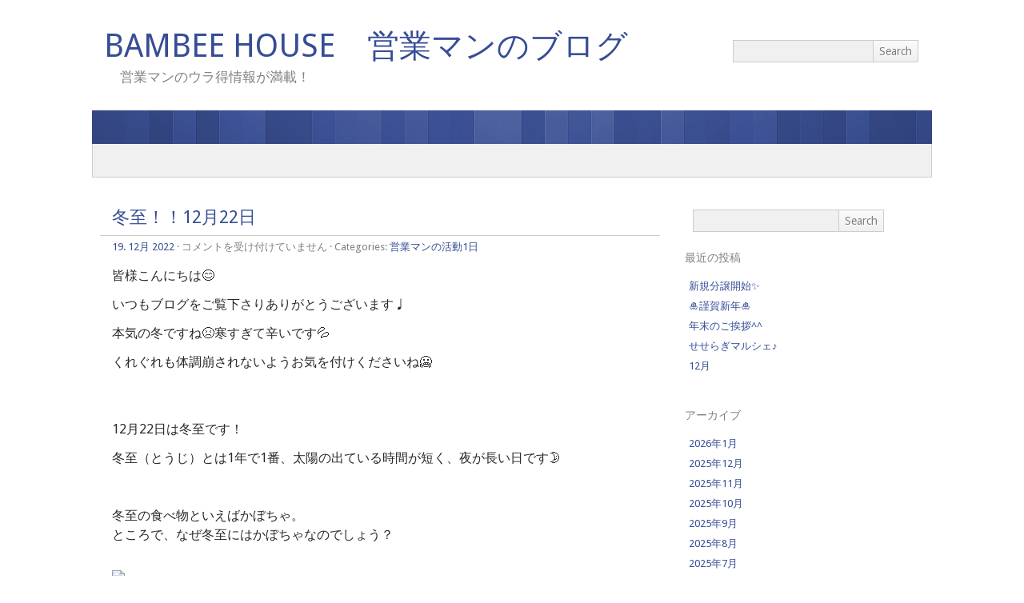

--- FILE ---
content_type: text/html; charset=UTF-8
request_url: http://bambeehouse.jp/blog/%E5%96%B6%E6%A5%AD%E3%83%9E%E3%83%B3%E3%81%AE%E6%B4%BB%E5%8B%951%E6%97%A5/winter-solstice/
body_size: 12444
content:
<!DOCTYPE html> 
<html dir="ltr" lang="ja">

<head>
	<meta http-equiv="Content-Type" content="text/html; charset=UTF-8" />
	<meta name="viewport" content="width=device-width, initial-scale=1" />
	<title>冬至！！12月22日 | BAMBEE HOUSE 営業マンのブログBAMBEE HOUSE　営業マンのブログ</title>
		<link rel="stylesheet" href="http://bambeehouse.jp/blog/wp-content/themes/picochic/style.css" type="text/css" media="screen" />
	<link rel="pingback" href="http://bambeehouse.jp/blog/xmlrpc.php" />

	<!-- HTML5 for IE < 9 -->
	<!--[if lt IE 9]>
	<script src="http://html5shim.googlecode.com/svn/trunk/html5.js"></script>
	<![endif]-->

	
		<!-- All in One SEO 4.9.3 - aioseo.com -->
	<meta name="robots" content="max-image-preview:large" />
	<meta name="author" content="blogid"/>
	<link rel="canonical" href="https://bambeehouse.jp/blog/%e5%96%b6%e6%a5%ad%e3%83%9e%e3%83%b3%e3%81%ae%e6%b4%bb%e5%8b%951%e6%97%a5/winter-solstice/" />
	<meta name="generator" content="All in One SEO (AIOSEO) 4.9.3" />
		<script type="application/ld+json" class="aioseo-schema">
			{"@context":"https:\/\/schema.org","@graph":[{"@type":"Article","@id":"https:\/\/bambeehouse.jp\/blog\/%e5%96%b6%e6%a5%ad%e3%83%9e%e3%83%b3%e3%81%ae%e6%b4%bb%e5%8b%951%e6%97%a5\/winter-solstice\/#article","name":"\u51ac\u81f3\uff01\uff0112\u670822\u65e5 | BAMBEE HOUSE \u55b6\u696d\u30de\u30f3\u306e\u30d6\u30ed\u30b0","headline":"\u51ac\u81f3\uff01\uff0112\u670822\u65e5","author":{"@id":"https:\/\/bambeehouse.jp\/blog\/author\/blogid\/#author"},"publisher":{"@id":"https:\/\/bambeehouse.jp\/blog\/#organization"},"image":{"@type":"ImageObject","url":"http:\/\/bambeehouse.jp\/blog\/wp-content\/uploads\/2022\/12\/1.jpg","@id":"https:\/\/bambeehouse.jp\/blog\/%e5%96%b6%e6%a5%ad%e3%83%9e%e3%83%b3%e3%81%ae%e6%b4%bb%e5%8b%951%e6%97%a5\/winter-solstice\/#articleImage"},"datePublished":"2022-12-19T09:39:33+09:00","dateModified":"2022-12-19T09:43:35+09:00","inLanguage":"ja","mainEntityOfPage":{"@id":"https:\/\/bambeehouse.jp\/blog\/%e5%96%b6%e6%a5%ad%e3%83%9e%e3%83%b3%e3%81%ae%e6%b4%bb%e5%8b%951%e6%97%a5\/winter-solstice\/#webpage"},"isPartOf":{"@id":"https:\/\/bambeehouse.jp\/blog\/%e5%96%b6%e6%a5%ad%e3%83%9e%e3%83%b3%e3%81%ae%e6%b4%bb%e5%8b%951%e6%97%a5\/winter-solstice\/#webpage"},"articleSection":"\u55b6\u696d\u30de\u30f3\u306e\u6d3b\u52d51\u65e5"},{"@type":"BreadcrumbList","@id":"https:\/\/bambeehouse.jp\/blog\/%e5%96%b6%e6%a5%ad%e3%83%9e%e3%83%b3%e3%81%ae%e6%b4%bb%e5%8b%951%e6%97%a5\/winter-solstice\/#breadcrumblist","itemListElement":[{"@type":"ListItem","@id":"https:\/\/bambeehouse.jp\/blog#listItem","position":1,"name":"\u30db\u30fc\u30e0","item":"https:\/\/bambeehouse.jp\/blog","nextItem":{"@type":"ListItem","@id":"https:\/\/bambeehouse.jp\/blog\/category\/%e5%96%b6%e6%a5%ad%e3%83%9e%e3%83%b3%e3%81%ae%e6%b4%bb%e5%8b%951%e6%97%a5\/#listItem","name":"\u55b6\u696d\u30de\u30f3\u306e\u6d3b\u52d51\u65e5"}},{"@type":"ListItem","@id":"https:\/\/bambeehouse.jp\/blog\/category\/%e5%96%b6%e6%a5%ad%e3%83%9e%e3%83%b3%e3%81%ae%e6%b4%bb%e5%8b%951%e6%97%a5\/#listItem","position":2,"name":"\u55b6\u696d\u30de\u30f3\u306e\u6d3b\u52d51\u65e5","item":"https:\/\/bambeehouse.jp\/blog\/category\/%e5%96%b6%e6%a5%ad%e3%83%9e%e3%83%b3%e3%81%ae%e6%b4%bb%e5%8b%951%e6%97%a5\/","nextItem":{"@type":"ListItem","@id":"https:\/\/bambeehouse.jp\/blog\/%e5%96%b6%e6%a5%ad%e3%83%9e%e3%83%b3%e3%81%ae%e6%b4%bb%e5%8b%951%e6%97%a5\/winter-solstice\/#listItem","name":"\u51ac\u81f3\uff01\uff0112\u670822\u65e5"},"previousItem":{"@type":"ListItem","@id":"https:\/\/bambeehouse.jp\/blog#listItem","name":"\u30db\u30fc\u30e0"}},{"@type":"ListItem","@id":"https:\/\/bambeehouse.jp\/blog\/%e5%96%b6%e6%a5%ad%e3%83%9e%e3%83%b3%e3%81%ae%e6%b4%bb%e5%8b%951%e6%97%a5\/winter-solstice\/#listItem","position":3,"name":"\u51ac\u81f3\uff01\uff0112\u670822\u65e5","previousItem":{"@type":"ListItem","@id":"https:\/\/bambeehouse.jp\/blog\/category\/%e5%96%b6%e6%a5%ad%e3%83%9e%e3%83%b3%e3%81%ae%e6%b4%bb%e5%8b%951%e6%97%a5\/#listItem","name":"\u55b6\u696d\u30de\u30f3\u306e\u6d3b\u52d51\u65e5"}}]},{"@type":"Organization","@id":"https:\/\/bambeehouse.jp\/blog\/#organization","name":"BAMBEE HOUSE\u3000\u55b6\u696d\u30de\u30f3\u306e\u30d6\u30ed\u30b0","description":"\u55b6\u696d\u30de\u30f3\u306e\u30a6\u30e9\u5f97\u60c5\u5831\u304c\u6e80\u8f09\uff01","url":"https:\/\/bambeehouse.jp\/blog\/"},{"@type":"Person","@id":"https:\/\/bambeehouse.jp\/blog\/author\/blogid\/#author","url":"https:\/\/bambeehouse.jp\/blog\/author\/blogid\/","name":"blogid","image":{"@type":"ImageObject","@id":"https:\/\/bambeehouse.jp\/blog\/%e5%96%b6%e6%a5%ad%e3%83%9e%e3%83%b3%e3%81%ae%e6%b4%bb%e5%8b%951%e6%97%a5\/winter-solstice\/#authorImage","url":"https:\/\/secure.gravatar.com\/avatar\/6fddc191230f4a8487d5bf3c09762c86a38f85e793756c2e3a518d8f518ddf62?s=96&d=mm&r=g","width":96,"height":96,"caption":"blogid"}},{"@type":"WebPage","@id":"https:\/\/bambeehouse.jp\/blog\/%e5%96%b6%e6%a5%ad%e3%83%9e%e3%83%b3%e3%81%ae%e6%b4%bb%e5%8b%951%e6%97%a5\/winter-solstice\/#webpage","url":"https:\/\/bambeehouse.jp\/blog\/%e5%96%b6%e6%a5%ad%e3%83%9e%e3%83%b3%e3%81%ae%e6%b4%bb%e5%8b%951%e6%97%a5\/winter-solstice\/","name":"\u51ac\u81f3\uff01\uff0112\u670822\u65e5 | BAMBEE HOUSE \u55b6\u696d\u30de\u30f3\u306e\u30d6\u30ed\u30b0","inLanguage":"ja","isPartOf":{"@id":"https:\/\/bambeehouse.jp\/blog\/#website"},"breadcrumb":{"@id":"https:\/\/bambeehouse.jp\/blog\/%e5%96%b6%e6%a5%ad%e3%83%9e%e3%83%b3%e3%81%ae%e6%b4%bb%e5%8b%951%e6%97%a5\/winter-solstice\/#breadcrumblist"},"author":{"@id":"https:\/\/bambeehouse.jp\/blog\/author\/blogid\/#author"},"creator":{"@id":"https:\/\/bambeehouse.jp\/blog\/author\/blogid\/#author"},"datePublished":"2022-12-19T09:39:33+09:00","dateModified":"2022-12-19T09:43:35+09:00"},{"@type":"WebSite","@id":"https:\/\/bambeehouse.jp\/blog\/#website","url":"https:\/\/bambeehouse.jp\/blog\/","name":"BAMBEE HOUSE\u3000\u55b6\u696d\u30de\u30f3\u306e\u30d6\u30ed\u30b0","description":"\u55b6\u696d\u30de\u30f3\u306e\u30a6\u30e9\u5f97\u60c5\u5831\u304c\u6e80\u8f09\uff01","inLanguage":"ja","publisher":{"@id":"https:\/\/bambeehouse.jp\/blog\/#organization"}}]}
		</script>
		<!-- All in One SEO -->

<link rel='dns-prefetch' href='//www.googletagmanager.com' />
<link rel="alternate" type="application/rss+xml" title="BAMBEE HOUSE　営業マンのブログ &raquo; フィード" href="https://bambeehouse.jp/blog/feed/" />
<link rel="alternate" type="application/rss+xml" title="BAMBEE HOUSE　営業マンのブログ &raquo; コメントフィード" href="https://bambeehouse.jp/blog/comments/feed/" />
<link rel="alternate" title="oEmbed (JSON)" type="application/json+oembed" href="https://bambeehouse.jp/blog/wp-json/oembed/1.0/embed?url=https%3A%2F%2Fbambeehouse.jp%2Fblog%2F%25e5%2596%25b6%25e6%25a5%25ad%25e3%2583%259e%25e3%2583%25b3%25e3%2581%25ae%25e6%25b4%25bb%25e5%258b%25951%25e6%2597%25a5%2Fwinter-solstice%2F" />
<link rel="alternate" title="oEmbed (XML)" type="text/xml+oembed" href="https://bambeehouse.jp/blog/wp-json/oembed/1.0/embed?url=https%3A%2F%2Fbambeehouse.jp%2Fblog%2F%25e5%2596%25b6%25e6%25a5%25ad%25e3%2583%259e%25e3%2583%25b3%25e3%2581%25ae%25e6%25b4%25bb%25e5%258b%25951%25e6%2597%25a5%2Fwinter-solstice%2F&#038;format=xml" />
<style id='wp-img-auto-sizes-contain-inline-css' type='text/css'>
img:is([sizes=auto i],[sizes^="auto," i]){contain-intrinsic-size:3000px 1500px}
/*# sourceURL=wp-img-auto-sizes-contain-inline-css */
</style>
<style id='wp-emoji-styles-inline-css' type='text/css'>

	img.wp-smiley, img.emoji {
		display: inline !important;
		border: none !important;
		box-shadow: none !important;
		height: 1em !important;
		width: 1em !important;
		margin: 0 0.07em !important;
		vertical-align: -0.1em !important;
		background: none !important;
		padding: 0 !important;
	}
/*# sourceURL=wp-emoji-styles-inline-css */
</style>
<style id='wp-block-library-inline-css' type='text/css'>
:root{--wp-block-synced-color:#7a00df;--wp-block-synced-color--rgb:122,0,223;--wp-bound-block-color:var(--wp-block-synced-color);--wp-editor-canvas-background:#ddd;--wp-admin-theme-color:#007cba;--wp-admin-theme-color--rgb:0,124,186;--wp-admin-theme-color-darker-10:#006ba1;--wp-admin-theme-color-darker-10--rgb:0,107,160.5;--wp-admin-theme-color-darker-20:#005a87;--wp-admin-theme-color-darker-20--rgb:0,90,135;--wp-admin-border-width-focus:2px}@media (min-resolution:192dpi){:root{--wp-admin-border-width-focus:1.5px}}.wp-element-button{cursor:pointer}:root .has-very-light-gray-background-color{background-color:#eee}:root .has-very-dark-gray-background-color{background-color:#313131}:root .has-very-light-gray-color{color:#eee}:root .has-very-dark-gray-color{color:#313131}:root .has-vivid-green-cyan-to-vivid-cyan-blue-gradient-background{background:linear-gradient(135deg,#00d084,#0693e3)}:root .has-purple-crush-gradient-background{background:linear-gradient(135deg,#34e2e4,#4721fb 50%,#ab1dfe)}:root .has-hazy-dawn-gradient-background{background:linear-gradient(135deg,#faaca8,#dad0ec)}:root .has-subdued-olive-gradient-background{background:linear-gradient(135deg,#fafae1,#67a671)}:root .has-atomic-cream-gradient-background{background:linear-gradient(135deg,#fdd79a,#004a59)}:root .has-nightshade-gradient-background{background:linear-gradient(135deg,#330968,#31cdcf)}:root .has-midnight-gradient-background{background:linear-gradient(135deg,#020381,#2874fc)}:root{--wp--preset--font-size--normal:16px;--wp--preset--font-size--huge:42px}.has-regular-font-size{font-size:1em}.has-larger-font-size{font-size:2.625em}.has-normal-font-size{font-size:var(--wp--preset--font-size--normal)}.has-huge-font-size{font-size:var(--wp--preset--font-size--huge)}.has-text-align-center{text-align:center}.has-text-align-left{text-align:left}.has-text-align-right{text-align:right}.has-fit-text{white-space:nowrap!important}#end-resizable-editor-section{display:none}.aligncenter{clear:both}.items-justified-left{justify-content:flex-start}.items-justified-center{justify-content:center}.items-justified-right{justify-content:flex-end}.items-justified-space-between{justify-content:space-between}.screen-reader-text{border:0;clip-path:inset(50%);height:1px;margin:-1px;overflow:hidden;padding:0;position:absolute;width:1px;word-wrap:normal!important}.screen-reader-text:focus{background-color:#ddd;clip-path:none;color:#444;display:block;font-size:1em;height:auto;left:5px;line-height:normal;padding:15px 23px 14px;text-decoration:none;top:5px;width:auto;z-index:100000}html :where(.has-border-color){border-style:solid}html :where([style*=border-top-color]){border-top-style:solid}html :where([style*=border-right-color]){border-right-style:solid}html :where([style*=border-bottom-color]){border-bottom-style:solid}html :where([style*=border-left-color]){border-left-style:solid}html :where([style*=border-width]){border-style:solid}html :where([style*=border-top-width]){border-top-style:solid}html :where([style*=border-right-width]){border-right-style:solid}html :where([style*=border-bottom-width]){border-bottom-style:solid}html :where([style*=border-left-width]){border-left-style:solid}html :where(img[class*=wp-image-]){height:auto;max-width:100%}:where(figure){margin:0 0 1em}html :where(.is-position-sticky){--wp-admin--admin-bar--position-offset:var(--wp-admin--admin-bar--height,0px)}@media screen and (max-width:600px){html :where(.is-position-sticky){--wp-admin--admin-bar--position-offset:0px}}

/*# sourceURL=wp-block-library-inline-css */
</style><style id='global-styles-inline-css' type='text/css'>
:root{--wp--preset--aspect-ratio--square: 1;--wp--preset--aspect-ratio--4-3: 4/3;--wp--preset--aspect-ratio--3-4: 3/4;--wp--preset--aspect-ratio--3-2: 3/2;--wp--preset--aspect-ratio--2-3: 2/3;--wp--preset--aspect-ratio--16-9: 16/9;--wp--preset--aspect-ratio--9-16: 9/16;--wp--preset--color--black: #000000;--wp--preset--color--cyan-bluish-gray: #abb8c3;--wp--preset--color--white: #ffffff;--wp--preset--color--pale-pink: #f78da7;--wp--preset--color--vivid-red: #cf2e2e;--wp--preset--color--luminous-vivid-orange: #ff6900;--wp--preset--color--luminous-vivid-amber: #fcb900;--wp--preset--color--light-green-cyan: #7bdcb5;--wp--preset--color--vivid-green-cyan: #00d084;--wp--preset--color--pale-cyan-blue: #8ed1fc;--wp--preset--color--vivid-cyan-blue: #0693e3;--wp--preset--color--vivid-purple: #9b51e0;--wp--preset--gradient--vivid-cyan-blue-to-vivid-purple: linear-gradient(135deg,rgb(6,147,227) 0%,rgb(155,81,224) 100%);--wp--preset--gradient--light-green-cyan-to-vivid-green-cyan: linear-gradient(135deg,rgb(122,220,180) 0%,rgb(0,208,130) 100%);--wp--preset--gradient--luminous-vivid-amber-to-luminous-vivid-orange: linear-gradient(135deg,rgb(252,185,0) 0%,rgb(255,105,0) 100%);--wp--preset--gradient--luminous-vivid-orange-to-vivid-red: linear-gradient(135deg,rgb(255,105,0) 0%,rgb(207,46,46) 100%);--wp--preset--gradient--very-light-gray-to-cyan-bluish-gray: linear-gradient(135deg,rgb(238,238,238) 0%,rgb(169,184,195) 100%);--wp--preset--gradient--cool-to-warm-spectrum: linear-gradient(135deg,rgb(74,234,220) 0%,rgb(151,120,209) 20%,rgb(207,42,186) 40%,rgb(238,44,130) 60%,rgb(251,105,98) 80%,rgb(254,248,76) 100%);--wp--preset--gradient--blush-light-purple: linear-gradient(135deg,rgb(255,206,236) 0%,rgb(152,150,240) 100%);--wp--preset--gradient--blush-bordeaux: linear-gradient(135deg,rgb(254,205,165) 0%,rgb(254,45,45) 50%,rgb(107,0,62) 100%);--wp--preset--gradient--luminous-dusk: linear-gradient(135deg,rgb(255,203,112) 0%,rgb(199,81,192) 50%,rgb(65,88,208) 100%);--wp--preset--gradient--pale-ocean: linear-gradient(135deg,rgb(255,245,203) 0%,rgb(182,227,212) 50%,rgb(51,167,181) 100%);--wp--preset--gradient--electric-grass: linear-gradient(135deg,rgb(202,248,128) 0%,rgb(113,206,126) 100%);--wp--preset--gradient--midnight: linear-gradient(135deg,rgb(2,3,129) 0%,rgb(40,116,252) 100%);--wp--preset--font-size--small: 13px;--wp--preset--font-size--medium: 20px;--wp--preset--font-size--large: 36px;--wp--preset--font-size--x-large: 42px;--wp--preset--spacing--20: 0.44rem;--wp--preset--spacing--30: 0.67rem;--wp--preset--spacing--40: 1rem;--wp--preset--spacing--50: 1.5rem;--wp--preset--spacing--60: 2.25rem;--wp--preset--spacing--70: 3.38rem;--wp--preset--spacing--80: 5.06rem;--wp--preset--shadow--natural: 6px 6px 9px rgba(0, 0, 0, 0.2);--wp--preset--shadow--deep: 12px 12px 50px rgba(0, 0, 0, 0.4);--wp--preset--shadow--sharp: 6px 6px 0px rgba(0, 0, 0, 0.2);--wp--preset--shadow--outlined: 6px 6px 0px -3px rgb(255, 255, 255), 6px 6px rgb(0, 0, 0);--wp--preset--shadow--crisp: 6px 6px 0px rgb(0, 0, 0);}:where(.is-layout-flex){gap: 0.5em;}:where(.is-layout-grid){gap: 0.5em;}body .is-layout-flex{display: flex;}.is-layout-flex{flex-wrap: wrap;align-items: center;}.is-layout-flex > :is(*, div){margin: 0;}body .is-layout-grid{display: grid;}.is-layout-grid > :is(*, div){margin: 0;}:where(.wp-block-columns.is-layout-flex){gap: 2em;}:where(.wp-block-columns.is-layout-grid){gap: 2em;}:where(.wp-block-post-template.is-layout-flex){gap: 1.25em;}:where(.wp-block-post-template.is-layout-grid){gap: 1.25em;}.has-black-color{color: var(--wp--preset--color--black) !important;}.has-cyan-bluish-gray-color{color: var(--wp--preset--color--cyan-bluish-gray) !important;}.has-white-color{color: var(--wp--preset--color--white) !important;}.has-pale-pink-color{color: var(--wp--preset--color--pale-pink) !important;}.has-vivid-red-color{color: var(--wp--preset--color--vivid-red) !important;}.has-luminous-vivid-orange-color{color: var(--wp--preset--color--luminous-vivid-orange) !important;}.has-luminous-vivid-amber-color{color: var(--wp--preset--color--luminous-vivid-amber) !important;}.has-light-green-cyan-color{color: var(--wp--preset--color--light-green-cyan) !important;}.has-vivid-green-cyan-color{color: var(--wp--preset--color--vivid-green-cyan) !important;}.has-pale-cyan-blue-color{color: var(--wp--preset--color--pale-cyan-blue) !important;}.has-vivid-cyan-blue-color{color: var(--wp--preset--color--vivid-cyan-blue) !important;}.has-vivid-purple-color{color: var(--wp--preset--color--vivid-purple) !important;}.has-black-background-color{background-color: var(--wp--preset--color--black) !important;}.has-cyan-bluish-gray-background-color{background-color: var(--wp--preset--color--cyan-bluish-gray) !important;}.has-white-background-color{background-color: var(--wp--preset--color--white) !important;}.has-pale-pink-background-color{background-color: var(--wp--preset--color--pale-pink) !important;}.has-vivid-red-background-color{background-color: var(--wp--preset--color--vivid-red) !important;}.has-luminous-vivid-orange-background-color{background-color: var(--wp--preset--color--luminous-vivid-orange) !important;}.has-luminous-vivid-amber-background-color{background-color: var(--wp--preset--color--luminous-vivid-amber) !important;}.has-light-green-cyan-background-color{background-color: var(--wp--preset--color--light-green-cyan) !important;}.has-vivid-green-cyan-background-color{background-color: var(--wp--preset--color--vivid-green-cyan) !important;}.has-pale-cyan-blue-background-color{background-color: var(--wp--preset--color--pale-cyan-blue) !important;}.has-vivid-cyan-blue-background-color{background-color: var(--wp--preset--color--vivid-cyan-blue) !important;}.has-vivid-purple-background-color{background-color: var(--wp--preset--color--vivid-purple) !important;}.has-black-border-color{border-color: var(--wp--preset--color--black) !important;}.has-cyan-bluish-gray-border-color{border-color: var(--wp--preset--color--cyan-bluish-gray) !important;}.has-white-border-color{border-color: var(--wp--preset--color--white) !important;}.has-pale-pink-border-color{border-color: var(--wp--preset--color--pale-pink) !important;}.has-vivid-red-border-color{border-color: var(--wp--preset--color--vivid-red) !important;}.has-luminous-vivid-orange-border-color{border-color: var(--wp--preset--color--luminous-vivid-orange) !important;}.has-luminous-vivid-amber-border-color{border-color: var(--wp--preset--color--luminous-vivid-amber) !important;}.has-light-green-cyan-border-color{border-color: var(--wp--preset--color--light-green-cyan) !important;}.has-vivid-green-cyan-border-color{border-color: var(--wp--preset--color--vivid-green-cyan) !important;}.has-pale-cyan-blue-border-color{border-color: var(--wp--preset--color--pale-cyan-blue) !important;}.has-vivid-cyan-blue-border-color{border-color: var(--wp--preset--color--vivid-cyan-blue) !important;}.has-vivid-purple-border-color{border-color: var(--wp--preset--color--vivid-purple) !important;}.has-vivid-cyan-blue-to-vivid-purple-gradient-background{background: var(--wp--preset--gradient--vivid-cyan-blue-to-vivid-purple) !important;}.has-light-green-cyan-to-vivid-green-cyan-gradient-background{background: var(--wp--preset--gradient--light-green-cyan-to-vivid-green-cyan) !important;}.has-luminous-vivid-amber-to-luminous-vivid-orange-gradient-background{background: var(--wp--preset--gradient--luminous-vivid-amber-to-luminous-vivid-orange) !important;}.has-luminous-vivid-orange-to-vivid-red-gradient-background{background: var(--wp--preset--gradient--luminous-vivid-orange-to-vivid-red) !important;}.has-very-light-gray-to-cyan-bluish-gray-gradient-background{background: var(--wp--preset--gradient--very-light-gray-to-cyan-bluish-gray) !important;}.has-cool-to-warm-spectrum-gradient-background{background: var(--wp--preset--gradient--cool-to-warm-spectrum) !important;}.has-blush-light-purple-gradient-background{background: var(--wp--preset--gradient--blush-light-purple) !important;}.has-blush-bordeaux-gradient-background{background: var(--wp--preset--gradient--blush-bordeaux) !important;}.has-luminous-dusk-gradient-background{background: var(--wp--preset--gradient--luminous-dusk) !important;}.has-pale-ocean-gradient-background{background: var(--wp--preset--gradient--pale-ocean) !important;}.has-electric-grass-gradient-background{background: var(--wp--preset--gradient--electric-grass) !important;}.has-midnight-gradient-background{background: var(--wp--preset--gradient--midnight) !important;}.has-small-font-size{font-size: var(--wp--preset--font-size--small) !important;}.has-medium-font-size{font-size: var(--wp--preset--font-size--medium) !important;}.has-large-font-size{font-size: var(--wp--preset--font-size--large) !important;}.has-x-large-font-size{font-size: var(--wp--preset--font-size--x-large) !important;}
/*# sourceURL=global-styles-inline-css */
</style>

<style id='classic-theme-styles-inline-css' type='text/css'>
/*! This file is auto-generated */
.wp-block-button__link{color:#fff;background-color:#32373c;border-radius:9999px;box-shadow:none;text-decoration:none;padding:calc(.667em + 2px) calc(1.333em + 2px);font-size:1.125em}.wp-block-file__button{background:#32373c;color:#fff;text-decoration:none}
/*# sourceURL=/wp-includes/css/classic-themes.min.css */
</style>
<script type="text/javascript" src="http://bambeehouse.jp/blog/wp-includes/js/jquery/jquery.min.js?ver=3.7.1" id="jquery-core-js"></script>
<script type="text/javascript" src="http://bambeehouse.jp/blog/wp-includes/js/jquery/jquery-migrate.min.js?ver=3.4.1" id="jquery-migrate-js"></script>
<script type="text/javascript" src="http://bambeehouse.jp/blog/wp-content/themes/picochic/js/scripts.js?ver=6.9" id="picochic_scripts-js"></script>
<script type="text/javascript" src="http://bambeehouse.jp/blog/wp-content/themes/picochic/js/respond.min.js?ver=6.9" id="picochic_respond-js"></script>

<!-- Site Kit によって追加された Google タグ（gtag.js）スニペット -->
<!-- Google アナリティクス スニペット (Site Kit が追加) -->
<script type="text/javascript" src="https://www.googletagmanager.com/gtag/js?id=G-15JCCNMDVK" id="google_gtagjs-js" async></script>
<script type="text/javascript" id="google_gtagjs-js-after">
/* <![CDATA[ */
window.dataLayer = window.dataLayer || [];function gtag(){dataLayer.push(arguments);}
gtag("set","linker",{"domains":["bambeehouse.jp"]});
gtag("js", new Date());
gtag("set", "developer_id.dZTNiMT", true);
gtag("config", "G-15JCCNMDVK");
//# sourceURL=google_gtagjs-js-after
/* ]]> */
</script>
<link rel="https://api.w.org/" href="https://bambeehouse.jp/blog/wp-json/" /><link rel="alternate" title="JSON" type="application/json" href="https://bambeehouse.jp/blog/wp-json/wp/v2/posts/3313" /><meta name="generator" content="Site Kit by Google 1.170.0" />

	<style type="text/css">
		a, #comments h3, h3#reply-title {
			color: #364D96;
		}
		
        ::selection, ::-moz-selection {
			background: rgba(54,77,150,0.8);
			color: #fff;
		}
		
		.format-link h2 a, #header-image-div {
			background: #364D96;
		}
		
		@media screen and (max-width: 850px) {
			nav ul li a:active, nav ul li a:focus, nav ul li a:hover {
				background: #364D96;
			}
		}

		input[type=submit]:hover, button:hover, .navigation a:hover, input[type=submit]:active, button:active, .navigation a:active, input[type=submit]:focus, button:focus, .navigation a:focus {
			box-shadow: 0 0 4px rgba(54,77,150,0.8);
			border: 1px solid rgba(54,77,150,0.8)!important;
		}

		input:focus, textarea:focus {
			box-shadow: inset 0 0 3px rgba(54,77,150,0.2);
			border: 1px solid rgba(54,77,150,0.2);
		}
	</style>





	<style type="text/css">
		@media screen and (min-width: 851px) {
			#headerimage {
				height: 42px;
			}
		}
	</style>

<meta name="google-site-verification" content="SaheWLEXgRCRO_AC2Xzx3NqCzb8phX4SKaBFmMbDtCk">
<!-- Google タグ マネージャー スニペット (Site Kit が追加) -->
<script type="text/javascript">
/* <![CDATA[ */

			( function( w, d, s, l, i ) {
				w[l] = w[l] || [];
				w[l].push( {'gtm.start': new Date().getTime(), event: 'gtm.js'} );
				var f = d.getElementsByTagName( s )[0],
					j = d.createElement( s ), dl = l != 'dataLayer' ? '&l=' + l : '';
				j.async = true;
				j.src = 'https://www.googletagmanager.com/gtm.js?id=' + i + dl;
				f.parentNode.insertBefore( j, f );
			} )( window, document, 'script', 'dataLayer', 'GTM-K9GWJJL' );
			
/* ]]> */
</script>

<!-- (ここまで) Google タグ マネージャー スニペット (Site Kit が追加) -->
</head>

<body class="wp-singular post-template-default single single-post postid-3313 single-format-standard wp-theme-picochic">
<div id="wrapper">
	<header id="header">

		<section id="head">
			<form method="get" id="headersearch" action="https://bambeehouse.jp/blog" >
				<label class="hidden" for="hs">Search:</label>
				<div>
					<input type="text" value="" name="s" id="hs" /><input type="submit" id="hsearchsubmit" value="Search" /> 
				</div>
			</form>	
						<h1><a href="https://bambeehouse.jp/blog">BAMBEE HOUSE　営業マンのブログ</a></h1>
			<p class="description">営業マンのウラ得情報が満載！</p>
		</section>

					<div id="header-image-div"><a href="https://bambeehouse.jp/blog"><img id="headerimage" src="http://bambeehouse.jp/blog/wp-content/themes/picochic/images/headers/stripes.png" alt="" /></a></div>
				
		<button id="showmenu">Menu</button>
		<form method="get" id="mobilesearch" action="https://bambeehouse.jp/blog" >
			<label class="hidden" for="s">Search:</label>
			<div>
				<input type="text" value="" name="s" id="s" /><input type="submit" id="searchsubmit" value="Search" /> 
			</div>
		</form>
		
		<nav id="mobnav">
			<div class="menu"></div>
		</nav>


	</header>

	<section id="main">



	<div id="content">

	
			<article id="post-3313" class="post-3313 post type-post status-publish format-standard hentry category-2">	


				<div class="title">
				<h2><a href="https://bambeehouse.jp/blog/%e5%96%b6%e6%a5%ad%e3%83%9e%e3%83%b3%e3%81%ae%e6%b4%bb%e5%8b%951%e6%97%a5/winter-solstice/" title="冬至！！12月22日">冬至！！12月22日</a></h2>
			</div>
		
	<div class="meta">
				<a href="https://bambeehouse.jp/blog/%e5%96%b6%e6%a5%ad%e3%83%9e%e3%83%b3%e3%81%ae%e6%b4%bb%e5%8b%951%e6%97%a5/winter-solstice/">19. 12月 2022</a> &middot; <span><span class="screen-reader-text">冬至！！12月22日 は</span>コメントを受け付けていません</span>		 &middot; Categories: <a href="https://bambeehouse.jp/blog/category/%e5%96%b6%e6%a5%ad%e3%83%9e%e3%83%b3%e3%81%ae%e6%b4%bb%e5%8b%951%e6%97%a5/" rel="category tag">営業マンの活動1日</a>			</div>

	<div class="entry">
		<p><span style="font-size: 12pt;">皆様こんにちは&#x1f60a;</span></p>
<p><span style="font-size: 12pt;">いつもブログをご覧下さりありがとうございます♩</span></p>
<p><span style="font-size: 12pt;">本気の冬ですね&#x1f623;寒すぎて辛いです&#x1f4a6;</span></p>
<p><span style="font-size: 12pt;">くれぐれも体調崩されないようお気を付けくださいね&#x1f976;</span></p>
<p><span id="more-3313"></span></p>
<p>&nbsp;</p>
<p><span style="font-size: 12pt;">12月22日は冬至です！</span></p>
<p><span style="font-size: 12pt;">冬至（とうじ）とは1年で1番、太陽の出ている時間が短く、夜が長い日です&#x1f31b;</span></p>
<p>&nbsp;</p>
<p><span style="font-size: 12pt;">冬至の食べ物といえばかぼちゃ。</span><br />
<span style="font-size: 12pt;">ところで、なぜ冬至にはかぼちゃなのでしょう？</span></p>
<p><img fetchpriority="high" decoding="async" class="alignnone " src="https://bambeehouse.jp/blog/wp-content/uploads/2022/12/1.jpg" width="450" height="300"></p>
<p><span style="font-size: 12pt;">かぼちゃは夏から秋に収穫されます。</span></p>
<p><span style="font-size: 12pt;">カットさえしなければ、風通しのいい涼しい場所で2～3カ月保存することが可能です&#x261d;</span></p>
<p><span style="font-size: 12pt;">そして栄養面では、体内でビタミンAに変わるカロテンや、ビタミンB1、B2、C、E、食物繊維をたっぷり含んだ緑黄色野菜。</span></p>
<p><span style="font-size: 12pt;">新鮮な野菜が少なくなる時期、これからの冬を乗り切るためにも、冬至という節目の日にかぼちゃを味わって栄養をつけよう…という先人の知恵なのですね&#x2728;</span></p>
<p>&nbsp;</p>
<p><span style="font-size: 12pt;">またもう一つの冬至の風習が柚子湯（ゆずゆ）</span></p>
<p><img decoding="async" class="alignnone " src="https://bambeehouse.jp/blog/wp-content/uploads/2022/12/2.jpg" width="478" height="359"></p>
<p><span style="font-size: 12pt;">柚子はちょうど11月～12月が収穫期。</span><br />
<span style="font-size: 12pt;">柚子の果皮には、風邪予防や保湿にいいとされるビタミンCや、血行改善を促すといわれる</span></p>
<p><span style="font-size: 12pt;">ヘスペリジン（フラボノイド）などが豊富に含まれています。</span><br />
<span style="font-size: 12pt;">昔の人は、旬の柚子が健康にいいことを経験的に知っていたのでしょうね&#x1f917;</span></p>
<p>&nbsp;</p>
<p><span style="font-size: 12pt;">昔からある教えは理にかなっている事が多いですからね！</span></p>
<p><span style="font-size: 12pt;">カボチャで栄養を付けゆず湯で体を温め、寒い冬を元気に乗り切りましょう&#x1f4aa;&#x1f4aa;</span></p>
<p>&nbsp;</p>
<p><span style="font-size: 12pt;">では本日はこの辺で(&#8216;ω&#8217;)ノ</span></p>
<p>＝＝＝＝＝＝＝＝＝＝＝＝＝＝＝＝＝＝＝＝＝＝＝＝</p>
<div id="wrapper">
<section id="main">
<div id="content">
<article id="post-2715" class="post-2715 post type-post status-publish format-standard hentry category-2">
<div class="entry">
<p><a href="https://bambeehouse.jp/blog/wp-content/uploads/2015/10/logo.png"><img decoding="async" class="alignleft size-medium wp-image-242" src="https://bambeehouse.jp/blog/wp-content/uploads/2015/10/logo-300x47.png" sizes="(max-width: 300px) 100vw, 300px" srcset="https://bambeehouse.jp/blog/wp-content/uploads/2015/10/logo-300x47.png 300w, https://bambeehouse.jp/blog/wp-content/uploads/2015/10/logo.png 330w" alt="logo" width="300" height="47"><br />
</a></p>
<p>&nbsp;</p>
<p>〒538-0053　大阪市鶴見区鶴見４丁目１０番２２号</p>
<p>アクセス　　<span class="_GAmD ">地下鉄長堀鶴見緑地線「今福鶴見」駅</span></p>
<p><span class="_GAmD ">　　　　　　　　　　　　　　　　　　　徒歩５分</span></p>
<p>ＴＥＬ<strong>06-6934-5115</strong>　ＦＡＸ<strong>06-6934-5116</strong></p>
<p>フリーダイヤル<strong>&nbsp;0120-308-522</strong></p>
<p>ＨＰ：<a href="http://bambeehouse.jp/"><strong>http://bambeehouse.jp/</strong></a></p>
<p>◇◆◇◆◇◆◇◆◇◆◇◆◇◆◇◆◇◆◇◆◇</p>
<p><strong>土地の買い取り(大小問わず）も行っております</strong></p>
<p><strong>のでお気軽にご相談・お問合せくださいませ。</strong></p>
<p>◇◆◇◆◇◆◇◆◇◆◇◆◇◆◇◆◇◆◇◆◇</p>
</div>
</article>
</div>
</section>
</div>
<p>&nbsp;</p>
			</div>
	
</article>

			
			
			<!-- If comments are closed. -->
		<p class="nocomments">Comments closed</p>

	


	
	</div>
	
<div id="sidebar-bottom">
	<aside id="sidebar-1" class="sidebar">

		<div id="search-2" class="widget widget_search">			<form method="get" id="sidebarsearch" action="https://bambeehouse.jp/blog" >
				<label class="hidden" for="s">Search:</label>
				<div>
					<input type="text" value="" name="s" id="s" />
					<input type="submit" id="searchsubmit" value="Search" /> 
				</div>
			</form>	
</div>
		<div id="recent-posts-2" class="widget widget_recent_entries">
		<h4 class="widgettitle">最近の投稿</h4>
		<ul>
											<li>
					<a href="https://bambeehouse.jp/blog/%e5%96%b6%e6%a5%ad%e3%83%9e%e3%83%b3%e3%81%ae%e6%b4%bb%e5%8b%951%e6%97%a5/0115/">新規分譲開始&#x2728;</a>
									</li>
											<li>
					<a href="https://bambeehouse.jp/blog/%e5%96%b6%e6%a5%ad%e3%83%9e%e3%83%b3%e3%81%ae%e6%b4%bb%e5%8b%951%e6%97%a5/0104/">&#x1f38d;謹賀新年&#x1f38d;</a>
									</li>
											<li>
					<a href="https://bambeehouse.jp/blog/%e5%96%b6%e6%a5%ad%e3%83%9e%e3%83%b3%e3%81%ae%e6%b4%bb%e5%8b%951%e6%97%a5/1219/">年末のご挨拶^^</a>
									</li>
											<li>
					<a href="https://bambeehouse.jp/blog/%e5%96%b6%e6%a5%ad%e3%83%9e%e3%83%b3%e3%81%ae%e6%b4%bb%e5%8b%951%e6%97%a5/1211/">せせらぎマルシェ♪</a>
									</li>
											<li>
					<a href="https://bambeehouse.jp/blog/%e5%96%b6%e6%a5%ad%e3%83%9e%e3%83%b3%e3%81%ae%e6%b4%bb%e5%8b%951%e6%97%a5/1204/">12月</a>
									</li>
					</ul>

		</div><div id="archives-2" class="widget widget_archive"><h4 class="widgettitle">アーカイブ</h4>
			<ul>
					<li><a href='https://bambeehouse.jp/blog/2026/01/'>2026年1月</a></li>
	<li><a href='https://bambeehouse.jp/blog/2025/12/'>2025年12月</a></li>
	<li><a href='https://bambeehouse.jp/blog/2025/11/'>2025年11月</a></li>
	<li><a href='https://bambeehouse.jp/blog/2025/10/'>2025年10月</a></li>
	<li><a href='https://bambeehouse.jp/blog/2025/09/'>2025年9月</a></li>
	<li><a href='https://bambeehouse.jp/blog/2025/08/'>2025年8月</a></li>
	<li><a href='https://bambeehouse.jp/blog/2025/07/'>2025年7月</a></li>
	<li><a href='https://bambeehouse.jp/blog/2025/06/'>2025年6月</a></li>
	<li><a href='https://bambeehouse.jp/blog/2025/05/'>2025年5月</a></li>
	<li><a href='https://bambeehouse.jp/blog/2025/04/'>2025年4月</a></li>
	<li><a href='https://bambeehouse.jp/blog/2025/03/'>2025年3月</a></li>
	<li><a href='https://bambeehouse.jp/blog/2025/02/'>2025年2月</a></li>
	<li><a href='https://bambeehouse.jp/blog/2025/01/'>2025年1月</a></li>
	<li><a href='https://bambeehouse.jp/blog/2024/12/'>2024年12月</a></li>
	<li><a href='https://bambeehouse.jp/blog/2024/11/'>2024年11月</a></li>
	<li><a href='https://bambeehouse.jp/blog/2024/10/'>2024年10月</a></li>
	<li><a href='https://bambeehouse.jp/blog/2024/09/'>2024年9月</a></li>
	<li><a href='https://bambeehouse.jp/blog/2024/08/'>2024年8月</a></li>
	<li><a href='https://bambeehouse.jp/blog/2024/07/'>2024年7月</a></li>
	<li><a href='https://bambeehouse.jp/blog/2024/06/'>2024年6月</a></li>
	<li><a href='https://bambeehouse.jp/blog/2024/05/'>2024年5月</a></li>
	<li><a href='https://bambeehouse.jp/blog/2024/04/'>2024年4月</a></li>
	<li><a href='https://bambeehouse.jp/blog/2024/03/'>2024年3月</a></li>
	<li><a href='https://bambeehouse.jp/blog/2024/02/'>2024年2月</a></li>
	<li><a href='https://bambeehouse.jp/blog/2024/01/'>2024年1月</a></li>
	<li><a href='https://bambeehouse.jp/blog/2023/12/'>2023年12月</a></li>
	<li><a href='https://bambeehouse.jp/blog/2023/11/'>2023年11月</a></li>
	<li><a href='https://bambeehouse.jp/blog/2023/10/'>2023年10月</a></li>
	<li><a href='https://bambeehouse.jp/blog/2023/09/'>2023年9月</a></li>
	<li><a href='https://bambeehouse.jp/blog/2023/08/'>2023年8月</a></li>
	<li><a href='https://bambeehouse.jp/blog/2023/07/'>2023年7月</a></li>
	<li><a href='https://bambeehouse.jp/blog/2023/06/'>2023年6月</a></li>
	<li><a href='https://bambeehouse.jp/blog/2023/05/'>2023年5月</a></li>
	<li><a href='https://bambeehouse.jp/blog/2023/04/'>2023年4月</a></li>
	<li><a href='https://bambeehouse.jp/blog/2023/03/'>2023年3月</a></li>
	<li><a href='https://bambeehouse.jp/blog/2023/02/'>2023年2月</a></li>
	<li><a href='https://bambeehouse.jp/blog/2023/01/'>2023年1月</a></li>
	<li><a href='https://bambeehouse.jp/blog/2022/12/'>2022年12月</a></li>
	<li><a href='https://bambeehouse.jp/blog/2022/11/'>2022年11月</a></li>
	<li><a href='https://bambeehouse.jp/blog/2022/10/'>2022年10月</a></li>
	<li><a href='https://bambeehouse.jp/blog/2022/07/'>2022年7月</a></li>
	<li><a href='https://bambeehouse.jp/blog/2022/06/'>2022年6月</a></li>
	<li><a href='https://bambeehouse.jp/blog/2022/05/'>2022年5月</a></li>
	<li><a href='https://bambeehouse.jp/blog/2022/04/'>2022年4月</a></li>
	<li><a href='https://bambeehouse.jp/blog/2022/03/'>2022年3月</a></li>
	<li><a href='https://bambeehouse.jp/blog/2022/02/'>2022年2月</a></li>
	<li><a href='https://bambeehouse.jp/blog/2022/01/'>2022年1月</a></li>
	<li><a href='https://bambeehouse.jp/blog/2021/12/'>2021年12月</a></li>
	<li><a href='https://bambeehouse.jp/blog/2021/11/'>2021年11月</a></li>
	<li><a href='https://bambeehouse.jp/blog/2021/10/'>2021年10月</a></li>
	<li><a href='https://bambeehouse.jp/blog/2021/09/'>2021年9月</a></li>
	<li><a href='https://bambeehouse.jp/blog/2021/08/'>2021年8月</a></li>
	<li><a href='https://bambeehouse.jp/blog/2021/07/'>2021年7月</a></li>
	<li><a href='https://bambeehouse.jp/blog/2021/06/'>2021年6月</a></li>
	<li><a href='https://bambeehouse.jp/blog/2021/05/'>2021年5月</a></li>
	<li><a href='https://bambeehouse.jp/blog/2021/04/'>2021年4月</a></li>
	<li><a href='https://bambeehouse.jp/blog/2021/03/'>2021年3月</a></li>
	<li><a href='https://bambeehouse.jp/blog/2021/02/'>2021年2月</a></li>
	<li><a href='https://bambeehouse.jp/blog/2021/01/'>2021年1月</a></li>
	<li><a href='https://bambeehouse.jp/blog/2020/12/'>2020年12月</a></li>
	<li><a href='https://bambeehouse.jp/blog/2020/11/'>2020年11月</a></li>
	<li><a href='https://bambeehouse.jp/blog/2020/10/'>2020年10月</a></li>
	<li><a href='https://bambeehouse.jp/blog/2020/03/'>2020年3月</a></li>
	<li><a href='https://bambeehouse.jp/blog/2020/02/'>2020年2月</a></li>
	<li><a href='https://bambeehouse.jp/blog/2020/01/'>2020年1月</a></li>
	<li><a href='https://bambeehouse.jp/blog/2019/12/'>2019年12月</a></li>
	<li><a href='https://bambeehouse.jp/blog/2019/11/'>2019年11月</a></li>
	<li><a href='https://bambeehouse.jp/blog/2019/10/'>2019年10月</a></li>
	<li><a href='https://bambeehouse.jp/blog/2019/09/'>2019年9月</a></li>
	<li><a href='https://bambeehouse.jp/blog/2019/08/'>2019年8月</a></li>
	<li><a href='https://bambeehouse.jp/blog/2019/07/'>2019年7月</a></li>
	<li><a href='https://bambeehouse.jp/blog/2019/06/'>2019年6月</a></li>
	<li><a href='https://bambeehouse.jp/blog/2019/05/'>2019年5月</a></li>
	<li><a href='https://bambeehouse.jp/blog/2019/04/'>2019年4月</a></li>
	<li><a href='https://bambeehouse.jp/blog/2019/03/'>2019年3月</a></li>
	<li><a href='https://bambeehouse.jp/blog/2019/02/'>2019年2月</a></li>
	<li><a href='https://bambeehouse.jp/blog/2019/01/'>2019年1月</a></li>
	<li><a href='https://bambeehouse.jp/blog/2018/12/'>2018年12月</a></li>
	<li><a href='https://bambeehouse.jp/blog/2018/11/'>2018年11月</a></li>
	<li><a href='https://bambeehouse.jp/blog/2018/10/'>2018年10月</a></li>
	<li><a href='https://bambeehouse.jp/blog/2018/09/'>2018年9月</a></li>
	<li><a href='https://bambeehouse.jp/blog/2018/08/'>2018年8月</a></li>
	<li><a href='https://bambeehouse.jp/blog/2018/07/'>2018年7月</a></li>
	<li><a href='https://bambeehouse.jp/blog/2018/06/'>2018年6月</a></li>
	<li><a href='https://bambeehouse.jp/blog/2018/05/'>2018年5月</a></li>
	<li><a href='https://bambeehouse.jp/blog/2018/04/'>2018年4月</a></li>
	<li><a href='https://bambeehouse.jp/blog/2018/03/'>2018年3月</a></li>
	<li><a href='https://bambeehouse.jp/blog/2018/02/'>2018年2月</a></li>
	<li><a href='https://bambeehouse.jp/blog/2018/01/'>2018年1月</a></li>
	<li><a href='https://bambeehouse.jp/blog/2017/12/'>2017年12月</a></li>
	<li><a href='https://bambeehouse.jp/blog/2017/11/'>2017年11月</a></li>
	<li><a href='https://bambeehouse.jp/blog/2017/10/'>2017年10月</a></li>
	<li><a href='https://bambeehouse.jp/blog/2017/09/'>2017年9月</a></li>
	<li><a href='https://bambeehouse.jp/blog/2017/08/'>2017年8月</a></li>
	<li><a href='https://bambeehouse.jp/blog/2017/07/'>2017年7月</a></li>
	<li><a href='https://bambeehouse.jp/blog/2017/06/'>2017年6月</a></li>
	<li><a href='https://bambeehouse.jp/blog/2017/05/'>2017年5月</a></li>
	<li><a href='https://bambeehouse.jp/blog/2017/04/'>2017年4月</a></li>
	<li><a href='https://bambeehouse.jp/blog/2017/03/'>2017年3月</a></li>
	<li><a href='https://bambeehouse.jp/blog/2017/02/'>2017年2月</a></li>
	<li><a href='https://bambeehouse.jp/blog/2017/01/'>2017年1月</a></li>
	<li><a href='https://bambeehouse.jp/blog/2016/12/'>2016年12月</a></li>
	<li><a href='https://bambeehouse.jp/blog/2016/11/'>2016年11月</a></li>
	<li><a href='https://bambeehouse.jp/blog/2016/10/'>2016年10月</a></li>
	<li><a href='https://bambeehouse.jp/blog/2016/09/'>2016年9月</a></li>
	<li><a href='https://bambeehouse.jp/blog/2016/08/'>2016年8月</a></li>
	<li><a href='https://bambeehouse.jp/blog/2016/07/'>2016年7月</a></li>
	<li><a href='https://bambeehouse.jp/blog/2016/06/'>2016年6月</a></li>
	<li><a href='https://bambeehouse.jp/blog/2016/05/'>2016年5月</a></li>
	<li><a href='https://bambeehouse.jp/blog/2016/04/'>2016年4月</a></li>
	<li><a href='https://bambeehouse.jp/blog/2016/03/'>2016年3月</a></li>
	<li><a href='https://bambeehouse.jp/blog/2016/02/'>2016年2月</a></li>
	<li><a href='https://bambeehouse.jp/blog/2016/01/'>2016年1月</a></li>
	<li><a href='https://bambeehouse.jp/blog/2015/12/'>2015年12月</a></li>
	<li><a href='https://bambeehouse.jp/blog/2015/11/'>2015年11月</a></li>
	<li><a href='https://bambeehouse.jp/blog/2015/10/'>2015年10月</a></li>
	<li><a href='https://bambeehouse.jp/blog/2015/09/'>2015年9月</a></li>
	<li><a href='https://bambeehouse.jp/blog/2015/08/'>2015年8月</a></li>
	<li><a href='https://bambeehouse.jp/blog/2015/07/'>2015年7月</a></li>
	<li><a href='https://bambeehouse.jp/blog/2015/06/'>2015年6月</a></li>
	<li><a href='https://bambeehouse.jp/blog/2015/05/'>2015年5月</a></li>
	<li><a href='https://bambeehouse.jp/blog/2015/04/'>2015年4月</a></li>
	<li><a href='https://bambeehouse.jp/blog/2015/01/'>2015年1月</a></li>
	<li><a href='https://bambeehouse.jp/blog/2014/12/'>2014年12月</a></li>
			</ul>

			</div><div id="categories-2" class="widget widget_categories"><h4 class="widgettitle">カテゴリー</h4>
			<ul>
					<li class="cat-item cat-item-2"><a href="https://bambeehouse.jp/blog/category/%e5%96%b6%e6%a5%ad%e3%83%9e%e3%83%b3%e3%81%ae%e6%b4%bb%e5%8b%951%e6%97%a5/">営業マンの活動1日</a>
</li>
			</ul>

			</div>
	</aside>

	<aside id="sidebar-2" class="sidebar">

		
	</aside>
</div>
		</section><!-- end main section -->
	<footer id="footer">
		<div class="left">&copy; 2026 BAMBEE HOUSE　営業マンのブログ. All rights reserved.</div>
		<div class="right">Design by picomol. Powered by <a href="http://www.wordpress.org">WordPress</a>.</div>
	</footer>
</div>
		<script type="speculationrules">
{"prefetch":[{"source":"document","where":{"and":[{"href_matches":"/blog/*"},{"not":{"href_matches":["/blog/wp-*.php","/blog/wp-admin/*","/blog/wp-content/uploads/*","/blog/wp-content/*","/blog/wp-content/plugins/*","/blog/wp-content/themes/picochic/*","/blog/*\\?(.+)"]}},{"not":{"selector_matches":"a[rel~=\"nofollow\"]"}},{"not":{"selector_matches":".no-prefetch, .no-prefetch a"}}]},"eagerness":"conservative"}]}
</script>
		<!-- Google タグ マネージャー (noscript) スニペット (Site Kit が追加) -->
		<noscript>
			<iframe src="https://www.googletagmanager.com/ns.html?id=GTM-K9GWJJL" height="0" width="0" style="display:none;visibility:hidden"></iframe>
		</noscript>
		<!-- (ここまで) Google タグ マネージャー (noscript) スニペット (Site Kit が追加) -->
		<script type="text/javascript" src="http://bambeehouse.jp/blog/wp-includes/js/comment-reply.min.js?ver=6.9" id="comment-reply-js" async="async" data-wp-strategy="async" fetchpriority="low"></script>
<script id="wp-emoji-settings" type="application/json">
{"baseUrl":"https://s.w.org/images/core/emoji/17.0.2/72x72/","ext":".png","svgUrl":"https://s.w.org/images/core/emoji/17.0.2/svg/","svgExt":".svg","source":{"concatemoji":"http://bambeehouse.jp/blog/wp-includes/js/wp-emoji-release.min.js?ver=6.9"}}
</script>
<script type="module">
/* <![CDATA[ */
/*! This file is auto-generated */
const a=JSON.parse(document.getElementById("wp-emoji-settings").textContent),o=(window._wpemojiSettings=a,"wpEmojiSettingsSupports"),s=["flag","emoji"];function i(e){try{var t={supportTests:e,timestamp:(new Date).valueOf()};sessionStorage.setItem(o,JSON.stringify(t))}catch(e){}}function c(e,t,n){e.clearRect(0,0,e.canvas.width,e.canvas.height),e.fillText(t,0,0);t=new Uint32Array(e.getImageData(0,0,e.canvas.width,e.canvas.height).data);e.clearRect(0,0,e.canvas.width,e.canvas.height),e.fillText(n,0,0);const a=new Uint32Array(e.getImageData(0,0,e.canvas.width,e.canvas.height).data);return t.every((e,t)=>e===a[t])}function p(e,t){e.clearRect(0,0,e.canvas.width,e.canvas.height),e.fillText(t,0,0);var n=e.getImageData(16,16,1,1);for(let e=0;e<n.data.length;e++)if(0!==n.data[e])return!1;return!0}function u(e,t,n,a){switch(t){case"flag":return n(e,"\ud83c\udff3\ufe0f\u200d\u26a7\ufe0f","\ud83c\udff3\ufe0f\u200b\u26a7\ufe0f")?!1:!n(e,"\ud83c\udde8\ud83c\uddf6","\ud83c\udde8\u200b\ud83c\uddf6")&&!n(e,"\ud83c\udff4\udb40\udc67\udb40\udc62\udb40\udc65\udb40\udc6e\udb40\udc67\udb40\udc7f","\ud83c\udff4\u200b\udb40\udc67\u200b\udb40\udc62\u200b\udb40\udc65\u200b\udb40\udc6e\u200b\udb40\udc67\u200b\udb40\udc7f");case"emoji":return!a(e,"\ud83e\u1fac8")}return!1}function f(e,t,n,a){let r;const o=(r="undefined"!=typeof WorkerGlobalScope&&self instanceof WorkerGlobalScope?new OffscreenCanvas(300,150):document.createElement("canvas")).getContext("2d",{willReadFrequently:!0}),s=(o.textBaseline="top",o.font="600 32px Arial",{});return e.forEach(e=>{s[e]=t(o,e,n,a)}),s}function r(e){var t=document.createElement("script");t.src=e,t.defer=!0,document.head.appendChild(t)}a.supports={everything:!0,everythingExceptFlag:!0},new Promise(t=>{let n=function(){try{var e=JSON.parse(sessionStorage.getItem(o));if("object"==typeof e&&"number"==typeof e.timestamp&&(new Date).valueOf()<e.timestamp+604800&&"object"==typeof e.supportTests)return e.supportTests}catch(e){}return null}();if(!n){if("undefined"!=typeof Worker&&"undefined"!=typeof OffscreenCanvas&&"undefined"!=typeof URL&&URL.createObjectURL&&"undefined"!=typeof Blob)try{var e="postMessage("+f.toString()+"("+[JSON.stringify(s),u.toString(),c.toString(),p.toString()].join(",")+"));",a=new Blob([e],{type:"text/javascript"});const r=new Worker(URL.createObjectURL(a),{name:"wpTestEmojiSupports"});return void(r.onmessage=e=>{i(n=e.data),r.terminate(),t(n)})}catch(e){}i(n=f(s,u,c,p))}t(n)}).then(e=>{for(const n in e)a.supports[n]=e[n],a.supports.everything=a.supports.everything&&a.supports[n],"flag"!==n&&(a.supports.everythingExceptFlag=a.supports.everythingExceptFlag&&a.supports[n]);var t;a.supports.everythingExceptFlag=a.supports.everythingExceptFlag&&!a.supports.flag,a.supports.everything||((t=a.source||{}).concatemoji?r(t.concatemoji):t.wpemoji&&t.twemoji&&(r(t.twemoji),r(t.wpemoji)))});
//# sourceURL=http://bambeehouse.jp/blog/wp-includes/js/wp-emoji-loader.min.js
/* ]]> */
</script>

</body>
</html>
